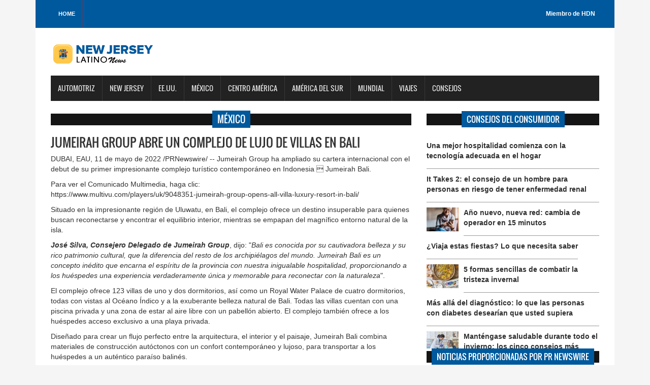

--- FILE ---
content_type: text/html; charset=UTF-8
request_url: https://newjerseylatinonews.com/post/335905/jumeirah-group-abre-un-complejo-de-lujo-de-villas-en-bali
body_size: 7242
content:
<!DOCTYPE html>

<html>

<head>

<title>NEW JERSEY Latino News</title>

<meta charset="utf-8">

<meta http-equiv="X-UA-Compatible" content="IE=edge">

<meta name="viewport" content="width=device-width, initial-scale=1">

<link rel="stylesheet" type="text/css" href="https://newjerseylatinonews.com/css/bootstrap.min.css">

<link rel="stylesheet" type="text/css" href="https://newjerseylatinonews.com/css/animate.css">

<link rel="stylesheet" type="text/css" href="https://newjerseylatinonews.com/css/font.css">

<link rel="stylesheet" type="text/css" href="https://newjerseylatinonews.com/css/li-scroller.css">

<link rel="stylesheet" type="text/css" href="https://newjerseylatinonews.com/css/slick.css">

<link rel="stylesheet" type="text/css" href="https://newjerseylatinonews.com/css/jquery.fancybox.css">

<link rel="stylesheet" type="text/css" href="https://newjerseylatinonews.com/css/style.css">

<link rel="stylesheet" type="text/css" href="https://newjerseylatinonews.com/css/custom.css">

<script src="https://kit.fontawesome.com/bc250d9271.js" crossorigin="anonymous"></script>
<style>
/* estilos generales*/
    .header_top {background-color: #00599C;}
    .latest_post>h2 span {background: none repeat scroll 0 0 #00599C;}
    .footer_bottom {background-color:#00599C;}
    .scrollToTop {background-color: #00599C;}
    .single_sidebar>h2 span {background: none repeat scroll 0 0 #00599C;}
    .single_post_content > h2 span {background: none repeat scroll 0 0 #00599C;}
    .columnista {font-size:16px;font-family: "Helvetica Neue",Helvetica,Arial,sans-serif;}
	.navbar-inverse .navbar-nav > li > a:hover{background-color:#00599C}
	#prev-button{color:#00599C}
    #next-button{color:#00599C}
    .spost_nav .media-body > a:hover,a:hover{color:#00599C}
    .scrollToTop:hover, .scrollToTop:focus{color:#00599C; border-color:1px solid #00599C}
    .bsbig_fig figcaption a:hover{color:#00599C}
/* estilos widgets pr news*/    
	.w10259_footer,.w22233_footer{font-family: "Helvetica Neue",Helvetica,Arial,sans-serif;background: #00599C !important;margin: 0px;position: relative;width: 100% !important;background-color: #00599C;padding: 0px;float: left;box-shadow: 0 2px 4px #ccc;}
	#w10259_widget .w10259_footer a,#w22233_widget .w22233_footer a
	 {list-style: none;padding: 0.6em 1em !important;display: inline;font-size: 1.125em;font-weight: bold !important;float: left;text-transform: capitalize;width: 43% !important;color: #fff !important;background-color: #00599C !important;}
	#w10259_widget .w10259_footer a:hover, #w22233_widget .w22233_footer a:hover
	 {color:#fff !important;}
  	#w10259_widget .w10259_title, #w22233_widget .w22233_title
  	 {font-family: "Helvetica Neue",Helvetica,Arial,sans-serif;line-height: 2.5rem;font-weight:bold !important}
	#w10259_widget .w10259_datetime { margin: 11px 0px;}
</style>
<!--[if lt IE 9]>

<script src="js/html5shiv.min.js"></script>

<script src="js/respond.min.js"></script>

<![endif]-->
<script>
(function() {
	(function (i, s, o, g, r, a, m) {
		i['GoogleAnalyticsObject'] = r;
		i[r] = i[r] || function () {
				(i[r].q = i[r].q || []).push(arguments)
			}, i[r].l = 1 * new Date();
		a = s.createElement(o),
			m = s.getElementsByTagName(o)[0];
		a.async = 1;
		a.src = g;
		m.parentNode.insertBefore(a, m)
	})(window, document, 'script', 'https://google-analytics.com/analytics.js', 'ga');

	ga('create', 'UA-2847462-33', 'auto');
			ga('send', 'pageview');
	})();
</script>
</head>

<body>

<a class="scrollToTop" href="#"><i class="fa fa-angle-up"></i></a>

<div class="container">

  <header id="header">

    <div class="row">

      <div class="col-lg-12 col-md-12 col-sm-12">

        <div class="header_top">

          <div class="header_top_left">

            <ul class="top_nav">

              <li><a href="https://newjerseylatinonews.com">Home</a></li>

              

            </ul>

          </div>

          <div class="header_top_right">

            <p><a href="https://www.hispanicdigitalnetwork.net/network" target="_blank">Miembro de HDN</a></p>

          </div>

        </div>

      </div>

      <div class="col-lg-12 col-md-12 col-sm-12">

        <div class="header_bottom">

          <div class="logo_area"><a href="https://newjerseylatinonews.com" class="logo"><img src="https://newjerseylatinonews.com/images/logos/newjersey.png" alt=""></a></div>

        </div>

      </div>

    </div>

  </header>

  <section id="navArea">

    <nav class="navbar navbar-inverse" role="navigation">

      <div class="navbar-header">

        <button type="button" class="navbar-toggle collapsed" data-toggle="collapse" data-target="#navbar" aria-expanded="false" aria-controls="navbar"> <span class="sr-only">Toggle navigation</span> <span class="icon-bar"></span> <span class="icon-bar"></span> <span class="icon-bar"></span> </button>

      </div>

      <div id="navbar" class="navbar-collapse collapse">

        <ul class="nav navbar-nav main_nav">

          <li><a href="https://newjerseylatinonews.com/columnista/481/enriquekogan">Automotriz</a></li>

		  <li><a href="https://newjerseylatinonews.com/categoria/36/New Jersey">New Jersey</a></li>

          <li><a href="https://newjerseylatinonews.com/categoria/3/eeuu">EE.UU.</a></li>

		  <li><a href="https://newjerseylatinonews.com/categoria/4/mexico">M&eacute;xico</a></li>


		  <li><a href="https://newjerseylatinonews.com/categoria/6/centro-america">Centro Am&eacute;rica</a></li>	

		  <li><a href="https://newjerseylatinonews.com/categoria/7/america-del-sur">Am&eacute;rica del sur</a></li>

		  <li><a href="https://newjerseylatinonews.com/categoria/4/mexico">Mundial </a></li>
      <li><a href="https://newjerseylatinonews.com/purosviajes/">Viajes </a></li>
		  <li><a href="https://newjerseylatinonews.com/consumidor/">Consejos </a></li>

        </ul>

      </div>

    </nav>

  </section>



  <section id="contentSection">

    <div class="row">

      <div class="col-lg-8 col-md-8 col-sm-8">

        <div class="left_content">

          <div class="single_post_content">

            <h2><span>México</span></h2>
				
				<p></p>
				<h3>JUMEIRAH GROUP ABRE UN COMPLEJO DE LUJO DE VILLAS EN BALI</h3>
				<p><div class="xn-content">

<p><span class="xn-location">DUBAI</span>, EAU, 11 de mayo de 2022 /PRNewswire/ -- Jumeirah Group ha ampliado su cartera internacional con el debut de su primer impresionante complejo turístico contemporáneo en <span class="xn-location">Indonesia</span>  Jumeirah Bali.</p>
<p>Para ver el Comunicado Multimedia, haga clic: <br/><a target="_blank" href="https://www.multivu.com/players/uk/9048351-jumeirah-group-opens-all-villa-luxury-resort-in-bali/" rel="nofollow">https://www.multivu.com/players/uk/9048351-jumeirah-group-opens-all-villa-luxury-resort-in-bali/</a></p>
<p>Situado en la impresionante región de Uluwatu, en <span class="xn-location">Bali</span>, el complejo ofrece un destino insuperable para quienes buscan reconectarse y encontrar el equilibrio interior, mientras se empapan del magnífico entorno natural de la isla.</p>
<p><b><i>José Silva, Consejero Delegado de</i></b> <b><i>Jumeirah Group</i></b>, dijo: "<i><span class="xn-location">Bali</span> es conocida por su cautivadora belleza y su rico patrimonio cultural, que la diferencia del resto de los archipiélagos del mundo. Jumeirah Bali es un concepto inédito que encarna el espíritu de la provincia con nuestra inigualable hospitalidad, proporcionando a los huéspedes una experiencia verdaderamente única y memorable para reconectar con la naturaleza</i>".</p>
<p>El complejo ofrece 123 villas de uno y dos dormitorios, así como un Royal Water Palace de cuatro dormitorios, todas con vistas al Océano Índico y a la exuberante belleza natural de <span class="xn-location">Bali</span>. Todas las villas cuentan con una piscina privada y una zona de estar al aire libre con un pabellón abierto. El complejo también ofrece a los huéspedes acceso exclusivo a una playa privada.</p>
<p>Diseñado para crear un flujo perfecto entre la arquitectura, el interior y el paisaje, Jumeirah Bali combina materiales de construcción autóctonos con un confort contemporáneo y lujoso, para transportar a los huéspedes a un auténtico paraíso balinés.</p>
<p>Los huéspedes también pueden disfrutar de tres restaurantes y bares exclusivos supervisados por el chef <span class="xn-person">Vincent Leroux</span>. El AKASA Gastro Grill, cuya apertura está prevista para junio, ofrece una experiencia culinaria única, con un DJ y un mixólogo residentes que proporcionan el lugar perfecto para relajarse. El restaurante SEGARAN ofrece una exquisita cocina balinesa y del sudeste asiático, mientras que el MAJA Sunset Pool Lounge será el lugar ideal para disfrutar de cócteles con vistas al océano.</p>
<p>Jumeirah Bali también acogerá el galardonado Talise Spa de Jumeirah. Actualmente, el complejo cuenta con dos salas de tratamiento privadas, y en julio se abrirá la experiencia completa del spa, que incluye el único hammam turco tradicional de la isla. Los huéspedes también pueden disfrutar de las instalaciones de bienestar adicionales del spa, que incluyen la sauna, el baño de vapor y los tratamientos de ducha Vichy.</p>
<p>Los huéspedes también pueden optar por participar en clases guiadas de meditación y yoga, utilizar el moderno centro de fitness o disfrutar de experiencias de senderismo en el espléndido entorno natural. El complejo también cuenta con impresionantes piscinas infinitas y un club infantil para pasar horas de diversión en familia.</p>
<p>Para más información y para descubrir nuestras ofertas especiales de apertura, visite <a target="_blank" href="http://www.jumeirahbali.com/" rel="nofollow">www.jumeirahbali.com</a> o contacte <a target="_blank" href="/cdn-cgi/l/email-protection#264c444754435543545047524f494855664c534b434f54474e0845494b" rel="nofollow"><span class="__cf_email__" data-cfemail="f399919281968096818592879a9c9d80b399869e969a81929bdd909c9e">[email&#160;protected]</span></a></p>
<p>Foto - <a target="_blank" href="https://mma.prnewswire.com/media/1811635/Jumeirah_Bali_Resort_Ocean_View.jpg" rel="nofollow">https://mma.prnewswire.com/media/1811635/Jumeirah_Bali_Resort_Ocean_View.jpg</a></p>
<p> </p>
<div id="prni_dvprnejpg8518left" style="WIDTH: 100%; TEXT-ALIGN: left" dir="ltr"><img id="prnejpg8518left" title="Jumeirah Bali  Resort Ocean View" border="0" alt="Jumeirah Bali  Resort Ocean View" align="middle" src="https://mma.prnewswire.com/media/1811635/Jumeirah_Bali_Resort_Ocean_View.jpg" imagelabel="General"/></div><p> </p>
</div></p>
								
				
          </div>
  



        </div>

      </div>

      <div class="col-lg-4 col-md-4 col-sm-4">

        <aside class="right_content">
  <div class="latest_post">

          <h2><span>Consejos del consumidor</span></h2>

          <div class="latest_post_container">

            <div id="prev-button"><i class="fa fa-chevron-up"></i></div>

            <ul class="latest_postnav">
                <li>

                <div class="media">
                
                  <div class="media-body"> <a href="https://newjerseylatinonews.com/consumer-tips/254541044753/m225s-all225-del-diagn243stico-lo-que-las-personas-con-diabetes-desear237an-que-usted-supiera" class="catg_title"> <strong>M&#225;s all&#225; del diagn&#243;stico: lo que las personas con diabetes desear&#237;an que usted supiera</strong></a> </div>

                </div>

              </li>
	<li>

                <div class="media">
                 
                <a href="https://newjerseylatinonews.com/consumer-tips/256311045034/mant233ngase-saludable-durante-todo-el-invierno-los-cinco-consejos-m225s-importantes-que-debe-seguir-esta-temporada-seg250n-una-farmac233utica" class="media-left"> <img alt="Mant&#233;ngase saludable durante todo el invierno: los cinco consejos m&#225;s importantes que debe seguir esta temporada seg&#250;n una farmac&#233;utica" src="https://d372qxeqh8y72i.cloudfront.net/0c7a407e-fe91-4ce4-a5e8-f2f718ef6366_web.jpg"> </a>
                
                  <div class="media-body"> <a href="https://newjerseylatinonews.com/consumer-tips/256311045034/mant233ngase-saludable-durante-todo-el-invierno-los-cinco-consejos-m225s-importantes-que-debe-seguir-esta-temporada-seg250n-una-farmac233utica" class="catg_title"> <strong>Mant&#233;ngase saludable durante todo el invierno: los cinco consejos m&#225;s importantes que debe seguir esta temporada seg&#250;n una farmac&#233;utica</strong></a> </div>

                </div>

              </li>
	<li>

                <div class="media">
                
                  <div class="media-body"> <a href="https://newjerseylatinonews.com/consumer-tips/250231044117/c243mo-elegir-la-red-inal225mbrica-adecuada" class="catg_title"> <strong>C&#243;mo elegir la red inal&#225;mbrica adecuada</strong></a> </div>

                </div>

              </li>
	<li>

                <div class="media">
                 
                <a href="https://newjerseylatinonews.com/consumer-tips/255821044955/c243mo-preparar-su-veh237culo-para-conducir-en-invierno-de-forma-m225s-segura" class="media-left"> <img alt="C&#243;mo preparar su veh&#237;culo para conducir en invierno de forma m&#225;s segura" src="https://d372qxeqh8y72i.cloudfront.net/519c348c-86aa-4866-baa0-98f5b9c9bf96_web.jpg"> </a>
                
                  <div class="media-body"> <a href="https://newjerseylatinonews.com/consumer-tips/255821044955/c243mo-preparar-su-veh237culo-para-conducir-en-invierno-de-forma-m225s-segura" class="catg_title"> <strong>C&#243;mo preparar su veh&#237;culo para conducir en invierno de forma m&#225;s segura</strong></a> </div>

                </div>

              </li>
	<li>

                <div class="media">
                
                  <div class="media-body"> <a href="https://newjerseylatinonews.com/consumer-tips/250231044120/una-mejor-hospitalidad-comienza-con-la-tecnolog237a-adecuada-en-el-hogar" class="catg_title"> <strong>Una mejor hospitalidad comienza con la tecnolog&#237;a adecuada en el hogar</strong></a> </div>

                </div>

              </li>
	<li>

                <div class="media">
                
                  <div class="media-body"> <a href="https://newjerseylatinonews.com/consumer-tips/255571044903/it-takes-2-el-consejo-de-un-hombre-para-personas-en-riesgo-de-tener-enfermedad-renal" class="catg_title"> <strong>It Takes 2: el consejo de un hombre para personas en riesgo de tener enfermedad renal</strong></a> </div>

                </div>

              </li>
	<li>

                <div class="media">
                 
                <a href="https://newjerseylatinonews.com/consumer-tips/249651043973/a241o-nuevo-nueva-red-cambia-de-operador-en-15-minutos" class="media-left"> <img alt="A&#241;o nuevo, nueva red: cambia de operador en 15 minutos" src="https://d372qxeqh8y72i.cloudfront.net/11834a62-e79f-4c13-89b7-dd91cc4171b6_web.jpg"> </a>
                
                  <div class="media-body"> <a href="https://newjerseylatinonews.com/consumer-tips/249651043973/a241o-nuevo-nueva-red-cambia-de-operador-en-15-minutos" class="catg_title"> <strong>A&#241;o nuevo, nueva red: cambia de operador en 15 minutos</strong></a> </div>

                </div>

              </li>
	<li>

                <div class="media">
                
                  <div class="media-body"> <a href="https://newjerseylatinonews.com/consumer-tips/252751044488/191viaja-estas-fiestas-lo-que-necesita-saber" class="catg_title"> <strong>&#191;Viaja estas fiestas? Lo que necesita saber</strong></a> </div>

                </div>

              </li>
	<li>

                <div class="media">
                 
                <a href="https://newjerseylatinonews.com/consumer-tips/248551043781/5-formas-sencillas-de-combatir-la-tristeza-invernal" class="media-left"> <img alt="5 formas sencillas de combatir la tristeza invernal" src="https://d372qxeqh8y72i.cloudfront.net/9a2ddc2c-024c-4746-8a04-811167ec6230_web.jpg"> </a>
                
                  <div class="media-body"> <a href="https://newjerseylatinonews.com/consumer-tips/248551043781/5-formas-sencillas-de-combatir-la-tristeza-invernal" class="catg_title"> <strong>5 formas sencillas de combatir la tristeza invernal</strong></a> </div>

                </div>

              </li>
	
            </ul>

            <div id="next-button"><i class="fa  fa-chevron-down"></i></div>

          </div>

        </div>
          <div class="single_sidebar latest_post" >

            <h2><span>Noticias proporcionadas por PR Newswire</span></h2>

            <ul class="spost_nav">
              <!-- PR Newswire Widget Sidebar Code Starts Here --><script data-cfasync="false" src="/cdn-cgi/scripts/5c5dd728/cloudflare-static/email-decode.min.js"></script><script>var _wsc = document.createElement('script');_wsc.src = "//tools.prnewswire.com/es/live/22233/widget.js"; document.getElementsByTagName('Head')[0].appendChild(_wsc);</script>
<div id="w22233_widget"></div><!-- PR Newswire Widget Sidebar Code Ends Here -->            </ul>

          </div>

			<div class="single_sidebar">

            <h2><span> Pol&iacute;tica y gobierno</span></h2>

            <!-- PR Newswire Widget Sidebar Code Starts Here --><script>var _wsc = document.createElement('script');_wsc.src = "//tools.prnewswire.com/es/live/10259/widget.js"; document.getElementsByTagName('Head')[0].appendChild(_wsc);</script>
<div id="w10259_widget"></div><!-- PR Newswire Widget Sidebar Code Ends Here -->          </div>

			<div class="single_sidebar">

            <h2><span>Columnistas</span></h2>

            <ul class="spost_nav">
	            <li>

                <div class="media columnistas"> <a href="https://newjerseylatinonews.com/columnista/435/sorayaalcala" class="media-left"> <img alt="" src="http://wordpress3.hdnweb.com/wp-content/uploads/2024/02/SORY-BANNER-2024.jpg"> </a>

                  <div class="media-body"> <a href="https://newjerseylatinonews.com/columna/10401/chyno-y-nacho-regresan-despues-de-siete-anos-fuera-de-los-escenarios" class="catg_title"> Chyno Y Nacho Regresan Después De Siete Años Fuera De Los Escenarios</a> <br />
                  <a href="https://newjerseylatinonews.com/columnista/435/sorayaalcala" class="date-pr">Soraya Alcalá</a></div>

                </div>

              </li>
	<li>

                <div class="media columnistas"> <a href="https://newjerseylatinonews.com/columnista/452/juanrodriguez" class="media-left"> <img alt="" src="http://wordpress3.hdnweb.com/wp-content/uploads/2021/03/Foto-Convert-234x300-1.jpg"> </a>

                  <div class="media-body"> <a href="https://newjerseylatinonews.com/columna/10296/hollywood-en-espanol-un-legado-filmico-que-es-importante-recordar" class="catg_title"> Hollywood en español, un legado fílmico que es importante recordar</a> <br />
                  <a href="https://newjerseylatinonews.com/columnista/452/juanrodriguez" class="date-pr">Juan Rodríguez Flores</a></div>

                </div>

              </li>
	<li>

                <div class="media columnistas"> <a href="https://newjerseylatinonews.com/columnista/456/lauratermini" class="media-left"> <img alt="" src="http://wordpress3.hdnweb.com/wp-content/uploads/2021/03/a4OgpIfL_400x400-ConvertImage-300x300-1.jpg"> </a>

                  <div class="media-body"> <a href="https://newjerseylatinonews.com/columna/5909/autosaboteo-como-seguir-con-el-ritmo-incluso-en-fiestas-de-navidad" class="catg_title"> Autosaboteo: ¿Cómo seguir con el ritmo incluso en fiestas de navidad?</a> <br />
                  <a href="https://newjerseylatinonews.com/columnista/456/lauratermini" class="date-pr">Laura Termini</a></div>

                </div>

              </li>
	<li>

                <div class="media columnistas"> <a href="https://newjerseylatinonews.com/columnista/467/oscarmuller" class="media-left"> <img alt="" src="http://wordpress3.hdnweb.com/wp-content/uploads/2021/03/OSCAR.jpg"> </a>

                  <div class="media-body"> <a href="https://newjerseylatinonews.com/columna/13691/el-chaguami-y-la-raza-de-bronce" class="catg_title"> El Chaguami y la Raza de Bronce</a> <br />
                  <a href="https://newjerseylatinonews.com/columnista/467/oscarmuller" class="date-pr">Oscar Müller Creel</a></div>

                </div>

              </li>
	<li>

                <div class="media columnistas"> <a href="https://newjerseylatinonews.com/columnista/468/felipeszarruk" class="media-left"> <img alt="" src="http://wordpress3.hdnweb.com/wp-content/uploads/2021/03/szarruk-rockaxis-copia-2-ConvertImage-300x158-1.jpg"> </a>

                  <div class="media-body"> <a href="https://newjerseylatinonews.com/columna/13846/guerra-plataformas-y-censura-como-la-geopolitica-esta-reconfigurando-el-mapa-musical" class="catg_title"> Guerra, plataformas y censura: cómo la geopolítica está reconfigurando el mapa musical</a> <br />
                  <a href="https://newjerseylatinonews.com/columnista/468/felipeszarruk" class="date-pr">Felipe Szarruk</a></div>

                </div>

              </li>
	<li>

                <div class="media columnistas"> <a href="https://newjerseylatinonews.com" class="media-left"> <img alt="" src=""> </a>

                  <div class="media-body"> <a href="https://newjerseylatinonews.com/columna/4407/el-enemigo-microscopico-que-puso-de-rodillas-al-gigante-en-el-2020" class="catg_title"> El enemigo microscópico que puso de rodillas al gigante en el 2020.</a> <br />
                  <a href="https://newjerseylatinonews.com" class="date-pr"></a></div>

                </div>

              </li>
	<li>

                <div class="media columnistas"> <a href="https://newjerseylatinonews.com/columnista/481/enriquekogan" class="media-left"> <img alt="" src="http://wordpress3.hdnweb.com/wp-content/uploads/2021/03/image-300x300-1.jpg"> </a>

                  <div class="media-body"> <a href="https://newjerseylatinonews.com/columna/13874/a-que-se-debe-que-mas-del-50-de-los-conductores-con-lesiones-graves-dan-positivo-en-las-pruebas-de-alcohol-drogas-o-ambas" class="catg_title"> A que se debe qué más del 50 % de los conductores con lesiones graves dan positivo en las pruebas de alcohol, drogas o ambas?</a> <br />
                  <a href="https://newjerseylatinonews.com/columnista/481/enriquekogan" class="date-pr">Enrique Kogan</a></div>

                </div>

              </li>
	<li>

                <div class="media columnistas"> <a href="https://newjerseylatinonews.com/columnista/490/geovannyvicente" class="media-left"> <img alt="" src="http://wordpress3.hdnweb.com/wp-content/uploads/2021/03/geovanny-bc.jpg"> </a>

                  <div class="media-body"> <a href="https://newjerseylatinonews.com/columna/10722/venezuelas-2024-elections-a-conversation-with-leopoldo-lopez-on-the-fight-against-authoritarianism" class="catg_title"> Venezuela's 2024 Elections: A Conversation with Leopoldo Lopez on the Fight Against Authoritarianism</a> <br />
                  <a href="https://newjerseylatinonews.com/columnista/490/geovannyvicente" class="date-pr">Geovanny Vicente Romero</a></div>

                </div>

              </li>
	<li>

                <div class="media columnistas"> <a href="https://newjerseylatinonews.com/columnista/518/josecarlos" class="media-left"> <img alt="" src="http://wordpress3.hdnweb.com/wp-content/uploads/2024/01/deMier.png"> </a>

                  <div class="media-body"> <a href="https://newjerseylatinonews.com/columna/13825/los-finalistas-al-world-car-2026-confirman-el-dominio-del-vehiculo-electrico" class="catg_title"> Los finalistas al World Car 2026 confirman el dominio del vehículo eléctrico</a> <br />
                  <a href="https://newjerseylatinonews.com/columnista/518/josecarlos" class="date-pr">Jose Carlos De Mier</a></div>

                </div>

              </li>
	            </ul>

          </div>

         

			

          <div class="single_sidebar">

            <h2><span>Sponsor</span></h2>

           <a class="sideAdd" href="https://www.brandpointcontent.com/" target = "_blank"><img src="https://newjerseylatinonews.com/images/banner/brandpoint2.jpg" alt=""></a> </div>

        </aside>

      </div>

    </div>

  </section>
<script>
document.title ="JUMEIRAH GROUP ABRE UN COMPLEJO DE LUJO DE VILLAS EN BALI - NEW JERSEY Latino News";
</script>
   <footer id="footer">

    <div class="footer_bottom">

      <p class="copyright">Copyright &copy; 2026 - NEW JERSEY Latino News</p>

    </div>

  </footer>

</div>

<script src="https://newjerseylatinonews.com/js/jquery.min.js"></script> 

<script src="https://newjerseylatinonews.com/js/wow.min.js"></script> 

<script src="https://newjerseylatinonews.com/js/bootstrap.min.js"></script> 

<script src="https://newjerseylatinonews.com/js/slick.min.js"></script> 

<script src="https://newjerseylatinonews.com/js/jquery.li-scroller.1.0.js"></script> 

<script src="https://newjerseylatinonews.com/js/jquery.newsTicker.min.js"></script> 

<script src="https://newjerseylatinonews.com/js/jquery.fancybox.pack.js"></script> 

<script src="https://newjerseylatinonews.com/js/custom.js"></script>
<script defer src="https://static.cloudflareinsights.com/beacon.min.js/vcd15cbe7772f49c399c6a5babf22c1241717689176015" integrity="sha512-ZpsOmlRQV6y907TI0dKBHq9Md29nnaEIPlkf84rnaERnq6zvWvPUqr2ft8M1aS28oN72PdrCzSjY4U6VaAw1EQ==" data-cf-beacon='{"version":"2024.11.0","token":"594309100b7a4e97ab69d67582849eef","r":1,"server_timing":{"name":{"cfCacheStatus":true,"cfEdge":true,"cfExtPri":true,"cfL4":true,"cfOrigin":true,"cfSpeedBrain":true},"location_startswith":null}}' crossorigin="anonymous"></script>
</body>

</html>

--- FILE ---
content_type: text/html; charset=utf-8
request_url: https://tools.prnewswire.com/es/live/10259/list/widget
body_size: 696
content:


	<ul>
	</ul>
<div class="w10259_footer">
	<a href="http://newjerseylatinonews.com/politica/?start=1&filter=10259">Más noticias</a>
	
	
</div>


<style>
#w10259_widget {
	overflow: auto;
	overflow-x: hidden;
}

#w10259_widget .logo {
	display: block;
}


#w10259_widget div.w10259_footer, #w10259_widget div.w10259_footer *,
#w10259_widget ul, #w10259_widget ul>li, #w10259_widget ul * {
	list-style-type: none;
	padding: 0;
	margin: 0;
	width: auto;
	height: auto;
	background: none;
}

#w10259_widget .w10259_thumbnail>img.play_icon {
	position: absolute;
	top: 50%;
	left: 50%;
	width: 32px;
	margin: -16px 0 0 -16px;
	z-index: 10;
}

#w10259_widget .w10259_title, #w10259_widget .w10259_datetime, #w10259_widget .w10259_abstract, #w10259_widget .w10259_release>*:not(.w10259_thumbnail) {
	display: block;
	float: left;
}

#w10259_widget .w10259_release img.vicon {
	margin: 0 5px 0 0;
}

#w10259_widget .w10259_release .spacer {
	float: none;
	clear: both;
}

#w10259_widget .w10259_title, #w10259_widget .w10259_datetime {
	width: 100%;
}

#w10259_widget .w10259_footer {
	clear: both;
}

#w10259_widget .w10259_release {
	padding: 5px;
	border-bottom: 1px solid #DDDDDD;
}
	#w10259_widget .w10259_release { border-bottom-width: 1px; }
	#w10259_widget .w10259_title { font-style: normal; }
	#w10259_widget .w10259_datetime { font-size: 12px; }
	#w10259_widget .w10259_footer a { font-style: normal; }
	#w10259_widget .w10259_datetime { font-style: italic; }
	#w10259_widget .w10259_footer a { font-weight: normal; }
	#w10259_widget .w10259_release { border-bottom-style: solid; }
	#w10259_widget .w10259_widgetTitle { font-weight: bold; }
	#w10259_widget .w10259_datetime { font-weight: normal; }
	#w10259_widget .w10259_datetime { color: #888888; }
	#w10259_widget .w10259_title { font-weight: normal; }
</style>

--- FILE ---
content_type: text/html; charset=utf-8
request_url: https://tools.prnewswire.com/es/live/22233/list/widget
body_size: 1187
content:


	<ul>
		<li class="w22233_release w22233_odd">
			<a class="w22233_title" href="https://newjerseylatinonews.com/prnewswire/?rkey=20260121SE66910&amp;filter=22233">Un nuevo estudio revela que NatureKnit® orgánico ofrece más beneficios prebióticos que las fibras purificadas
			</a>
			<br /><span class="w22233_datetime localized" location="MOMENCE, Ill." utcDate="2026-01-21 13:00:00">
			2026-01-21 13:00:00
			</span>
			<span class="spacer"></span>
		</li>
		<li class="w22233_release w22233_even">
			<a class="w22233_title" href="https://newjerseylatinonews.com/prnewswire/?rkey=20260121ES66910&amp;filter=22233">Un nuevo estudio revela que OrganicNatureKnit ® proporciona mayores beneficios prebióticos que las fibras purificadas
			</a>
			<br /><span class="w22233_datetime localized" location="MOMENCE, Ill." utcDate="2026-01-21 13:00:00">
			2026-01-21 13:00:00
			</span>
			<span class="spacer"></span>
		</li>
		<li class="w22233_release w22233_odd">
			<a class="w22233_title" href="https://newjerseylatinonews.com/prnewswire/?rkey=20260121ES66461&amp;filter=22233">Crayola anuncia la primera generación de embajadores mundiales antes de la celebración anual de creatividad en escuelas
			</a>
			<br /><span class="w22233_datetime localized" location="EASTON, Pensilvania" utcDate="2026-01-21 12:35:00">
			2026-01-21 12:35:00
			</span>
			<span class="spacer"></span>
		</li>
		<li class="w22233_release w22233_even">
			<a class="w22233_title" href="https://newjerseylatinonews.com/prnewswire/?rkey=20260121ES63311&amp;filter=22233">La confianza de los directores ejecutivos en las perspectivas de ingresos alcanza el nivel más bajo en cinco años, ya que la IA se convierte en una división definitoria entre líderes y rezagados: Encuesta a directores ejecutivos mundiales de PwC para 2026
			</a>
			<br /><span class="w22233_datetime localized" location="DAVOS, Suiza" utcDate="2026-01-21 11:05:00">
			2026-01-21 11:05:00
			</span>
			<span class="spacer"></span>
		</li>
		<li class="w22233_release w22233_odd">
			<a class="w22233_title" href="https://newjerseylatinonews.com/prnewswire/?rkey=20260121ES66842&amp;filter=22233">Orion Innovation es reconocida en Servicios de ingeniería de productos conectados, evaluación de analistas del cuarto trimestre de 2025
			</a>
			<br /><span class="w22233_datetime localized" location="ISELIN, Nueva Jersey" utcDate="2026-01-21 10:43:00">
			2026-01-21 10:43:00
			</span>
			<span class="spacer"></span>
		</li>
	</ul>
<div class="w22233_footer">
	<a href="https://newjerseylatinonews.com/prnewswire/?start=1&filter=22233">Más noticias</a>
	
	
</div>


<style>
#w22233_widget {
	overflow: auto;
	overflow-x: hidden;
}

#w22233_widget .logo {
	display: block;
}


#w22233_widget div.w22233_footer, #w22233_widget div.w22233_footer *,
#w22233_widget ul, #w22233_widget ul>li, #w22233_widget ul * {
	list-style-type: none;
	padding: 0;
	margin: 0;
	width: auto;
	height: auto;
	background: none;
}

#w22233_widget .w22233_thumbnail>img.play_icon {
	position: absolute;
	top: 50%;
	left: 50%;
	width: 32px;
	margin: -16px 0 0 -16px;
	z-index: 10;
}

#w22233_widget .w22233_title, #w22233_widget .w22233_datetime, #w22233_widget .w22233_abstract, #w22233_widget .w22233_release>*:not(.w22233_thumbnail) {
	display: block;
	float: left;
}

#w22233_widget .w22233_release img.vicon {
	margin: 0 5px 0 0;
}

#w22233_widget .w22233_release .spacer {
	float: none;
	clear: both;
}

#w22233_widget .w22233_title, #w22233_widget .w22233_datetime {
	width: 100%;
}

#w22233_widget .w22233_footer {
	clear: both;
}

#w22233_widget .w22233_release {
	padding: 5px;
	border-bottom: 1px solid #DDDDDD;
}
	#w22233_widget .w22233_widgetTitle { font-weight: bold; }
	#w22233_widget .w22233_datetime { color: #888888; }
	#w22233_widget .w22233_datetime { font-size: 12px; }
	#w22233_widget .w22233_datetime { font-weight: normal; }
	#w22233_widget .w22233_datetime { font-style: italic; }
	#w22233_widget .w22233_footer a { font-weight: bold; }
	#w22233_widget .w22233_footer a { font-style: normal; }
	#w22233_widget .w22233_title { font-weight: bold; }
	#w22233_widget .w22233_title { font-style: normal; }
	#w22233_widget .w22233_release { border-bottom-style: solid; }
	#w22233_widget .w22233_release { border-bottom-width: 1px; }
</style>